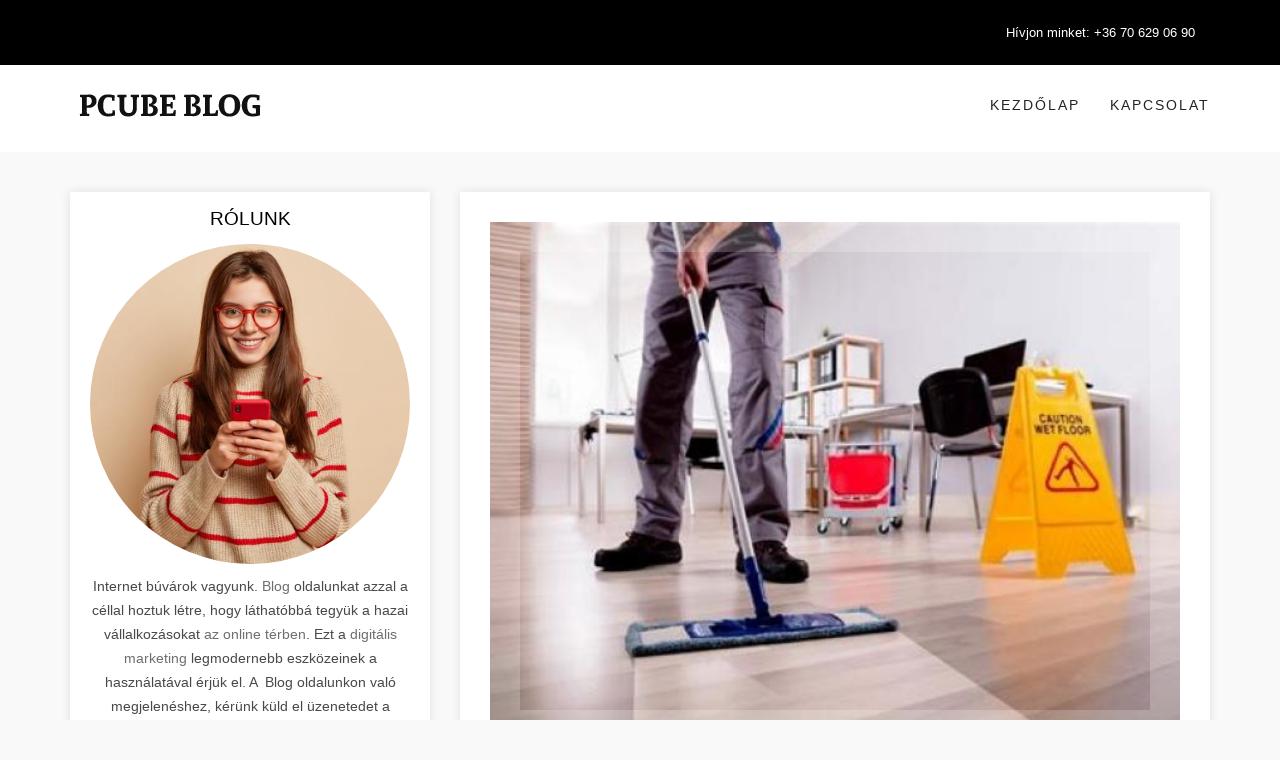

--- FILE ---
content_type: text/html; charset=UTF-8
request_url: https://blog.crsingatlanok.org/takarito-allas-budapest/veszprem/felsoors
body_size: 17275
content:
<!doctype html><html amp lang="hu"><head><!--====== Usefull Meta ======--><script async src="https://cdn.ampproject.org/v0.js"></script><script async custom-element="amp-bind" src="https://cdn.ampproject.org/v0/amp-bind-0.1.js"></script><meta charset="UTF-8"><meta name="viewport" content="width=device-width, initial-scale=1, shrink-to-fit=no"><title>Takarító állás budapest Felsőörs Veszprém megye</title><link rel="canonical" href="https://blog.crsingatlanok.org/takarito-allas-budapest/veszprem/felsoors"><meta name="keywords" content="Takarító állás budapest Felsőörs Veszprém megye"><meta name="author" content="RothCreative"><meta name="description" content="Takarító állás budapest Felsőörs Veszprém megye"><meta property="og:title" content="Takarító állás budapest Felsőörs Veszprém megye"><meta property="og:site_name" content="Takarító állás budapest Felsőörs Veszprém megye"><meta property="og:url" content="https://blog.crsingatlanok.org/takarito-allas-budapest/veszprem/felsoors"><meta property="og:description" content="Takarító állás budapest Felsőörs Veszprém megye"><meta property="og:image" content=""><meta name="DC.title" content="Takarító állás budapest Felsőörs Veszprém megye" /><meta name="DC.subject" content="Takarító állás budapest Felsőörs Veszprém megye" /><meta name="category" content="Regional: Hungary" /><meta name="DC.description" content="Takarító állás budapest Felsőörs Veszprém megye"><meta name="DC.rights" content="Web design by rothcreative.hu" /><meta name="DC.language" content="hu" /><meta name="DC.coverage" content="Hungary" /><link rel="stylesheet" href="https://use.fontawesome.com/releases/v5.8.1/css/all.css" type="text/css"/><script type='application/ld+json'>
        {
            "@context": "https://www.schema.org",
            "@type": "ProfessionalService",
            "name": "Takarító állás budapest Felsőörs Veszprém megye",
            "url": "https://smmk.hu/",
            "telephone": "(02) 9666 8794",
            "email": "info@smmk.hu",
            "logo": "https://smmk.hu/public/pages/img/header.jpg",
            "image": "",
            "description": "Takarító állás budapest Felsőörs Veszprém megye",
            "address": {
                "@type": "PostalAddress",
                "streetAddress": "Csáktornya park 6.",
                "addressLocality": "Budapest",
                "postalCode": "1142",
                "addressCountry": "Hungary"
            },
            
            "geo": {
                "@type": "GeoCoordinates",
                "latitude": "47.5364341",
                "longitude": "19.1064453"
            },
            "hasMap": "https://maps.app.goo.gl/gZmpjKTQBr779NVj8",
            "openingHours": "Mo, Tu, We, Th, Fr 07:00-17:00",
            "contactPoint": {
                "contactType": "sales",
                "telephone": "(02) 9666 8794"
            }
        }
    </script><script async custom-element="amp-carousel" src="https://cdn.ampproject.org/v0/amp-carousel-0.1.js"></script><style amp-boilerplate>body{-webkit-animation:-amp-start 8s steps(1,end) 0s 1 normal both;-moz-animation:-amp-start 8s steps(1,end) 0s 1 normal both;-ms-animation:-amp-start 8s steps(1,end) 0s 1 normal both;animation:-amp-start 8s steps(1,end) 0s 1 normal both}@-webkit-keyframes -amp-start{from{visibility:hidden}to{visibility:visible}}@-moz-keyframes -amp-start{from{visibility:hidden}to{visibility:visible}}@-ms-keyframes -amp-start{from{visibility:hidden}to{visibility:visible}}@-o-keyframes -amp-start{from{visibility:hidden}to{visibility:visible}}@keyframes -amp-start{from{visibility:hidden}to{visibility:visible}}</style><noscript><style amp-boilerplate>body{-webkit-animation:none;-moz-animation:none;-ms-animation:none;animation:none}</style></noscript><style amp-custom>
      /*!
 * Bootstrap v3.3.7 (http://getbootstrap.com)
 * Copyright 2011-2016 Twitter, Inc.
 * Licensed under MIT (https://github.com/twbs/bootstrap/blob/master/LICENSE)
 *//*! normalize.css v3.0.3 | MIT License | github.com/necolas/normalize.css */
@font-face {
    font-family: "FontAwesome";
    src: url("https://somedomain.org/fonts/fontawesome-webfont.ttf");
  }
  html{font-family:sans-serif;-webkit-text-size-adjust:100%;-ms-text-size-adjust:100%}body{margin:0}article,header{display:block}a{background-color:transparent}a:active,a:hover{outline:0}b{font-weight:700}hr{height:0;-webkit-box-sizing:content-box;-moz-box-sizing:content-box;box-sizing:content-box}/*! Source: https://github.com/h5bp/html5-boilerplate/blob/master/src/css/main.css */@media print{*,:after,:before{color:#000;text-shadow:none;background:0 0;-webkit-box-shadow:none;box-shadow:none}a,a:visited{text-decoration:underline}a[href]:after{content:" (" attr(href) ")"}p{orphans:3;widows:3}}@font-face{font-family:'Glyphicons Halflings';src:url(../fonts/glyphicons-halflings-regular.eot);src:url(../fonts/glyphicons-halflings-regulard41d.eot?#iefix) format('embedded-opentype'),url(../fonts/glyphicons-halflings-regular.woff2) format('woff2'),url(../fonts/glyphicons-halflings-regular.woff) format('woff'),url(../fonts/glyphicons-halflings-regular.ttf) format('truetype'),url(../fonts/glyphicons-halflings-regular.svg#glyphicons_halflingsregular) format('svg')}*{-webkit-box-sizing:border-box;-moz-box-sizing:border-box;box-sizing:border-box}:after,:before{-webkit-box-sizing:border-box;-moz-box-sizing:border-box;box-sizing:border-box}html{font-size:10px;-webkit-tap-highlight-color:rgba(0,0,0,0)}body{font-family:"Helvetica Neue",Helvetica,Arial,sans-serif;font-size:14px;line-height:1.42857143;color:#333;background-color:#fff}a{color:#337ab7;text-decoration:none}a:focus,a:hover{color:#23527c;text-decoration:underline}a:focus{outline:5px auto -webkit-focus-ring-color;outline-offset:-2px}hr{margin-top:20px;margin-bottom:20px;border:0;border-top:1px solid #eee}h6{font-family:inherit;font-weight:500;line-height:1.1;color:inherit}h6{margin-top:10px;margin-bottom:10px}h6{font-size:12px}p{margin:0 0 10px}.text-left{text-align:left}.text-right{text-align:right}.text-center{text-align:center}ul{margin-top:0;margin-bottom:10px}ul ul{margin-bottom:0}.container{padding-right:15px;padding-left:15px;margin-right:auto;margin-left:auto}@media (min-width:768px){.container{width:750px}}@media (min-width:992px){.container{width:970px}}@media (min-width:1200px){.container{width:1170px}}.row{margin-right:-15px;margin-left:-15px}.col-lg-4,.col-lg-6,.col-lg-8,.col-md-4,.col-md-8,.col-sm-12,.col-sm-3,.col-sm-6,.col-sm-9,.col-xs-12{position:relative;min-height:1px;padding-right:15px;padding-left:15px}.col-xs-12{float:left}.col-xs-12{width:100%}@media (min-width:768px){.col-sm-12,.col-sm-3,.col-sm-6,.col-sm-9{float:left}.col-sm-12{width:100%}.col-sm-9{width:75%}.col-sm-6{width:50%}.col-sm-3{width:25%}}@media (min-width:992px){.col-md-4,.col-md-8{float:left}.col-md-8{width:66.66666667%}.col-md-4{width:33.33333333%}}@media (min-width:1200px){.col-lg-4,.col-lg-6,.col-lg-8{float:left}.col-lg-8{width:66.66666667%}.col-lg-6{width:50%}.col-lg-4{width:33.33333333%}}.pagination{display:inline-block;padding-left:0;margin:20px 0;border-radius:4px}.pagination>li{display:inline}.pagination>li>a{position:relative;float:left;padding:6px 12px;margin-left:-1px;line-height:1.42857143;color:#337ab7;text-decoration:none;background-color:#fff;border:1px solid #ddd}.pagination>li:first-child>a{margin-left:0;border-top-left-radius:4px;border-bottom-left-radius:4px}.pagination>li:last-child>a{border-top-right-radius:4px;border-bottom-right-radius:4px}.pagination>li>a:focus,.pagination>li>a:hover{z-index:2;color:#23527c;background-color:#eee;border-color:#ddd}.container:after,.container:before,.row:after,.row:before{display:table;content:" "}.container:after,.row:after{clear:both}
/*# sourceMappingURL=bootstrap.min.css.map */ body{font-family:Rubik,sans-serif;-webkit-font-smoothing:antialiased;font-smoothing:antialiased;font-size:14px;color:#494949;background:#f9f9f9;font-weight:400;line-height:24px}body,html{-moz-osx-font-smoothing:grayscale}a,a:active,a:focus{color:#6f6f6f;text-decoration:none}a:active,a:hover{color:#bc3131;text-decoration:none}.btn.active.focus,.btn.active:focus,.btn.focus,.btn:active.focus,.btn:active:focus,.btn:focus,a:active,a:focus,button:active,button:focus{outline:0}img{max-width:100%;height:auto}video{background-size:cover;display:table-cell;vertical-align:middle;width:100%}input,select,textarea{border:1px solid #d1d1d1;font-size:14px;padding:8px 15px;width:100%;max-width:100%;resize:none}input[type=submit]{width:auto}input[type=button],input[type=email],input[type=password],input[type=search],input[type=submit],input[type=text],textarea{-webkit-appearance:none;outline:0}input:focus,input[type=button]:focus,textarea:focus{outline:0}select::-ms-expand{display:none}iframe{border:0}p{margin:0 0 25px}b,strong{font-weight:600}hr{margin-top:30px;margin-bottom:30px;display:inline-block;width:100%}.last-paragraph-no-margin p:last-of-type{margin-bottom:0}.alt-font strong{font-weight:700}dl,ol,ul{list-style-position:outside;margin-bottom:0;padding-left:0}*{transition-timing-function:ease-in-out;-ms-transition-timing-function:ease-in-out;-moz-transition-timing-function:ease-in-out;-webkit-transition-timing-function:ease-in-out;-o-transition-timing-function:ease-in-out;transition-duration:.2s;-ms-transition-duration:.2s;-moz-transition-duration:.2s;-webkit-transition-duration:.2s;-o-transition-duration:.2s}:hover{transition-timing-function:ease-in-out;-ms-transition-timing-function:ease-in-out;-moz-transition-timing-function:ease-in-out;-webkit-transition-timing-function:ease-in-out;-o-transition-timing-function:ease-in-out;transition-duration:.2s;-ms-transition-duration:.2s;-moz-transition-duration:.2s;-webkit-transition-duration:.2s;-o-transition-duration:.2s}::selection{color:#000;background:#dbdbdb}::-moz-selection{color:#000;background:#dbdbdb}::-webkit-input-placeholder{color:#6f6f6f;text-overflow:ellipsis}::-moz-placeholder{color:#6f6f6f;text-overflow:ellipsis;opacity:1}:-ms-input-placeholder{color:#6f6f6f;text-overflow:ellipsis;opacity:1}.category_name a:focus,.category_name a:hover{color:#bc3131}.breadcrumbmenu header{position:inherit;left:inherit;top:inherit}.border{position:relative;border:0 solid #ddd;display:block;margin-bottom:20px}.border:after{content:"";position:absolute;left:0;top:0;border:30px solid rgba(255,255,255,.2);width:100%;height:100%}.category_name{margin-bottom:0}.category_name a{color:#eb6161}.padded{padding-left:0;padding-right:0}.Lpadded{padding-left:0}.Rpadded{padding-right:0}.margin{margin:20px 0}.leave{padding:30px 30px 0}.main-font{font-family:Roboto,sans-serif}h1,h2,h3,h4,h5,h6{margin:20px 0 10px;padding:0;letter-spacing:0;font-weight:400;font-family:Roboto,sans-serif;color:#000}h1{font-size:35px;line-height:70px}h2{font-size:55px;line-height:60px}h3{font-size:48px;line-height:54px}h4{font-size:40px;line-height:46px}h5{font-size:32px;line-height:40px}h6{font-size:25px;line-height:30px}.text-extra-small{font-size:11px;line-height:14px}.text-small{font-size:12px;line-height:20px}.text-medium{font-size:16px;line-height:23px}.text-large{font-size:18px;line-height:26px}.text-extra-large{font-size:20px;line-height:26px}.title-large{font-size:100px;line-height:95px}.title-extra-large{font-size:130px;line-height:120px}form input,form textarea{margin-bottom:20px;border-radius:10px}form button{border:1px solid transparent}.button{background-color:#eb6161;border:1px solid transparent;padding:6px 30px;color:#fff;display:inline-block;text-shadow:none;transition:all .5s ease}.button:focus,.button:hover,.scrollup:focus,.scrollup:hover,.sidebar .close:focus,.sidebar .close:hover{color:#fff;background-color:#bc3131}.breadcrumb .breadbg{background-color:#fff;padding:30px 0;display:table;width:100%}.breadcrumb .breadbg h2{font:500 20px Rubik,sans-serif;color:#000;letter-spacing:1px;text-transform:uppercase;margin-top:0}.breadcrumb .breadbg ul li{display:inline-block;padding:0 6px}.breadcrumb .breadbg ul li a{font:12px Rubik,sans-serif;color:#7d7d7d;letter-spacing:1px;text-transform:uppercase}.breadcrumb .breadbg ul li a:hover{color:#222;transition:all .5s ease}.breadcrumb .breadbg ul li:last-child:hover a{color:#7d7d7d}.inslide .carousel-caption{bottom:20%}.inslide h4,.inslide ul li a{color:#fff;text-shadow:none}.inslide ul li{display:inline-block;color:#fff;text-shadow:none}.inslide .item{max-height:500px;position:relative;overflow:hidden}.inslide .item:after{content:"";position:absolute;left:0;top:0;width:100%;height:100%;background:rgba(0,0,0,.6)}.pagination{margin:0;display:table;width:100%;text-align:center; margin-top: 15px;}.pagination li{display:inline-block}.pagination li:first-child{float:left}.pagination li:last-child{float:right}.pagination li a{border:transparent;background-color:transparent;color:#000}.pagination li.active a,.pagination li:hover a{background-color:#eb6161;color:#fff}.scrollup{background:#eb6161;bottom:30px;display:none;width:40px;height:40px;line-height:35px;position:fixed;right:30px;z-index:9999;text-align:center;color:#fff;font-size:26px;border:1px solid #fff;transition:all .5s ease}.overlay{position:fixed;top:0;left:0;width:100%;height:100%;background:rgba(0,0,0,.6);z-index:99;opacity:0;visibility:hidden}.overlay.open{visibility:visible;left:0;opacity:1;transition:all .5s ease}blockquote{border-left-color:#eb6161}blockquote small{font-size:13px;font-style:italic;color:#eb6161;position:relative}blockquote small:after,blockquote small:before{content:"\f0b1";position:absolute;left:-15px;top:-8px;font-family:icofont}blockquote small:before{content:"\f0b2";left:inherit;right:-15px;top:inherit;bottom:-8px}.switch-color{left:-120px;position:fixed;top:170px;z-index:999;transition:all .5s ease}.switch-color .icon{background:#eb6161;border-color:#ddd;border-style:solid solid solid none;border-width:1px 1px 1px 0;cursor:pointer;float:right;width:40px;height:40px;line-height:40px;text-align:center}.switch-color .icon i{color:#fff;font-size:21px}.switch-color .box{background-image:url(images/switchbg.jpg);background-size:cover;border:1px solid #ddd;border-radius:0;cursor:pointer;float:right;font-size:12px;padding:6px;width:120px;position:relative}.switch-color .box:after{content:"";position:absolute;left:0;top:0;width:100%;height:100%;background-color:rgba(0,0,0,.7)}.switch-color .box ul{display:inline-block;position:relative;z-index:2}.switch-color .box h4{color:#212121;font-size:16px;font-weight:600;letter-spacing:1px;margin:0;padding:5px 0;text-align:center;text-transform:uppercase}.switch-color li{display:block}.switch-color li a{border:4px solid #ddd;display:inline-block;width:28px;height:28px;border-radius:50%;margin:4px 10px}#load{position:fixed;left:0;top:0;background-color:#f9f9f9;width:100%;height:100%}#loader{position:absolute;left:50%;top:50%;transform:translateX(-50%) translateY(-50%)}.header{position:absolute;left:0;top:0;width:100%;z-index:2}.headtop{background:#111;padding:10px 0}.headtop input[type=search]{background:0 0;border-radius:20px;padding:5px 35px 5px 20px;margin:5px 0 0;color:#fff}.headtop input[type=search]::-moz-placeholder{color:#fff}.headtop input[type=search]::-webkit-input-placeholder{color:#fff}.header .headmenu .menu{text-align:right;padding:18px 0}.headtop .search i{position:absolute;right:30px;top:14px;color:#fff}.headmenu{background:#fff;padding:10px 0}.head_two{background:#f6f6f6;padding:20px}.head_two header.header{position:inherit;top:inherit;left:inherit}.head_two .headtop{background-color:#fff;padding:20px 0;display:table;width:100%}.head_two .headtop .social{margin-top:10px}.menu{padding:30px 0;position:relative;text-align:left}.menu>ul>li{display:inline-block;padding:0 30px 0 0}.menu>ul>li>a{color:#242424;font:14px Rubik,sans-serif;letter-spacing:2px;text-transform:uppercase;transition:all .5s ease}.menu>ul>li>a:hover{color:#bc3131}.menu>ul>li:last-child{float:right;padding-right:0;color:#242424}.menu ul>li>ul{position:absolute;top:70px;-webkit-transform:rotateX(-90deg);-moz-transform:rotateX(-90deg);-ms-transform:rotateX(-90deg);-o-transform:rotateX(-90deg);transform:rotateX(-90deg);opacity:0;background-color:#fff;box-shadow:0 0 10px 0 rgba(0,0,0,.1);width:170px;transition:all .5s ease;z-index:9999}.menu ul>li>ul>li{display:block;width:100%;text-align:left;padding:10px 20px;border-bottom:1px solid #ddd}.menu ul>li>ul>li:last-child{border-bottom:none}.menu ul>li>ul:after{content:"";position:absolute;left:0;top:-25px;width:100%;height:25px;background-color:#fff}.menu ul>li>ul>li>a{font-size:12px}.menu ul>li>ul>li>ul{left:inherit;right:-170px;top:45px}.head_two header ul li ul:after,.menu ul>li>ul>li>ul:after{display:none}.headmenu.affix{top:0;left:0;width:100%;border-bottom:1px solid #ddd;z-index:999}.baricon,.headmenu ul li .marrow,.menu ul li .marrow,.menu ul li .sinmenu{display:none}.head_two .search{position:absolute;left:0;top:0;width:100%;height:100%;background:#f6f6f6;display:none}.head_two .search input[type=search]{background-color:transparent;border:none;padding-right:40px;height:100%;padding-left:10px;font:14px Rubik,sans-serif;text-transform:capitalize;color:#242424}.head_two .search input[type=search]::-moz-placeholder{opacity:1;color:#242424}.head_two .search input[type=search]::-webkit-placeholder{opacity:1;color:#242424}.head_two .search .icofont-close-line{position:absolute;right:0;top:30px;color:#242424;cursor:pointer;font-size:24px;transition:all .5s ease}.head_two .search .icofont-close-line:hover{color:#7d7d7d;transition:all .5s ease}.sub{display:inline-block;padding:15px 30px;border:1px solid #ccc;border-radius:30px;background-color:transparent;font:14px Rubik,sans-serif;text-transform:uppercase;letter-spacing:2px;margin-top:5px}.sub i{padding:0 10px 0 0}.homesecond .owl-nav .owl-prev{left:10px}.homesecond .owl-nav .owl-next{right:10px}.photohead{background:#000;padding:10px 0}.photohead .sclose,.photohead input[type=search]{display:none}.photohead .sclose{color:#fff;position:fixed;right:15px;top:15px;cursor:pointer;display:none}.photohead .search{display:inline-block}.photohead .search button{display:none}.photohead .search i{float:right;color:#fff;cursor:pointer;padding:0;transition:all .5s ease;font-size:12px}.photohead .search i:hover,.photohead .search.opensearch button:hover{color:#bc3131;transition:all .5s ease}.photohead .search.opensearch{position:fixed;left:0;top:0;width:100%;height:100%;z-index:999;background:#000}.photohead .search.opensearch .search-header{margin:250px auto;width:45%;position:relative}.photohead .search.opensearch input[type=search]{display:block;background:0 0;border-bottom:1px solid #fff;border-left:none;border-right:none;border-top:none;border-radius:0;font-size:30px;line-height:40px;padding:20px 38px 20px 2px;text-transform:capitalize;font-family:Roboto,sans-serif;font-weight:300;color:#fff}.photohead .search.opensearch input[type=search]::-moz-placeholder{opacity:1;color:#666}.photohead .search.opensearch input[type=search]::-webkit-placeholder{opacity:1;color:#666}.photohead .search.opensearch .psearch{display:none}.photohead .search.opensearch button{position:absolute;right:0;top:40px;background:0 0;border:none;color:#fff;display:block;transition:all .5s ease}.photohead .search.opensearch .sclose{display:block}.callto{display:inline-block}.callto li{display:inline-block;padding:15px 15px 15px 0}.callto li a{display:block;font:13px Rubik,sans-serif;color:#fff;transition:all 50ms ease;position:relative}.callto li a:hover{color:#bc3131;transition:all 50ms ease}.sidebar .close{width:20px;height:20px;line-height:20px;text-align:center;color:#fff;background-color:#eb6161;opacity:1;position:absolute;right:15px;top:22px;font-size:14px}.sidebar ul li{display:block;padding-left:10px;padding-top:20px}.sidebar ul li a{color:#242424;font:14px Rubik,sans-serif;letter-spacing:2px;text-transform:uppercase;transition:all .5s ease}.sidebar ul li a:hover{color:#7d7d7d}.sidebar .blogpost{margin-top:30px;margin-bottom:30px;display:inline-block;width:100%}.sidebar .blogpost li{display:block}.sidebar .blogpost li a{text-transform:capitalize;font-size:13px;letter-spacing:1px}.sidebar .tag_cloud{margin-bottom:30px}.sidebar{position:fixed;left:-300px;top:0;width:100%;z-index:999;height:100%;overflow-x:hidden;overflow-y:scroll;padding:0 20px 0 2em;width:300px;background-color:#fff;box-shadow:.067em 0 2.333em rgba(0,0,0,.18);visibility:hidden;opacity:0;transition:all .5s ease}.sidebar.open{visibility:visible;left:0;opacity:1;transition:all .5s ease}.slider .item{max-height:700px;min-height:100%}.slider .item:after{content:"";position:absolute;left:0;top:0;width:100%;height:100%;background:-webkit-linear-gradient(rgba(0,0,0,0) 0,rgba(0,0,0,0) 30%,rgba(0,0,0,.7) 100%);background:-o-linear-gradient(rgba(0,0,0,0) 0,rgba(0,0,0,0) 30%,rgba(0,0,0,.7) 100%);background:-ms-linear-gradient(rgba(0,0,0,0) 0,rgba(0,0,0,0) 30%,rgba(0,0,0,.7) 100%);background:-moz-linear-gradient(rgba(0,0,0,0) 0,rgba(0,0,0,0) 30%,rgba(0,0,0,.7) 100%)}.slider .owl-nav .owl-next,.slider .owl-nav .owl-prev{position:absolute;left:0;bottom:40%;width:40px;height:40px;line-height:32px;text-align:center;border-radius:0;background-color:rgba(255,255,255,.4);margin-right:0;margin-left:0;display:block}.slider .owl-nav .owl-next:hover,.slider .owl-nav .owl-prev:hover{background-color:rgba(255,255,255,.4)}.slider .owl-nav .owl-next{left:inherit;right:0}.slider .owl-dots{position:absolute;bottom:20px;width:100%}.slider .owl-dots .owl-dot.active span,.slider .owl-dots .owl-dot:hover span{background-color:#eb6161}.head_two .mainslide .owl-prev{left:15px}.head_two .mainslide .owl-next{right:15px}.home_tslide .owl-nav.disabled{display:block}.slider .carousel-caption span a{border-top:1px solid #fff;border-bottom:1px solid #fff;color:#fff;padding:5px;text-shadow:none}.slider .carousel-caption h5{font-size:28px}.slider .carousel-caption h5,.slider .carousel-caption p{color:#fff;text-shadow:none}.slider .owl-item.active .carousel-caption{animation:fadeInUp 1s linear}@keyframes fadeInUp{from{opacity:0;transform:translate3d(0,100%,0)}to{opacity:1;transform:none}}@-webkit-keyframes fadeInUp{from{opacity:0;transform:translate3d(0,100%,0)}to{opacity:1;transform:none}}@-moz-keyframes fadeInUp{from{opacity:0;transform:translate3d(0,100%,0)}to{opacity:1;transform:none}}.slider .slidebox{height:210px;overflow:hidden;margin-bottom:15px;position:relative;transition:all 2s ease}.slider .slidebox:hover img{transform:scale(1.1);-webkit-transform:scale(1.1);-moz-transform:scale(1.1);-ms-transform:scale(1.1);-o-transform:scale(1.1);transition:all 2s ease}.slider .slidebox.lastbox{margin-bottom:0}.slider .slidebox .sdata{position:absolute;left:0;bottom:0;padding:20px;width:100%}.slider .slidebox .sdata h6,.slider .slidebox .sdata h6 a,.slider .slidebox .sdata p,.slider .slidebox .sdata span{color:#fff;margin:0;position:relative;z-index:1}.slider .slidebox:after{content:"";position:absolute;left:0;top:0;width:100%;height:100%;background:linear-gradient(rgba(0,0,0,0) 0,rgba(0,0,0,0) 30%,rgba(0,0,0,.7) 100%);background:-webkit-linear-gradient(rgba(0,0,0,0) 0,rgba(0,0,0,0) 30%,rgba(0,0,0,.7) 100%);background:-moz-linear-gradient(rgba(0,0,0,0) 0,rgba(0,0,0,0) 30%,rgba(0,0,0,.7) 100%);background:-ms-linear-gradient(rgba(0,0,0,0) 0,rgba(0,0,0,0) 30%,rgba(0,0,0,.7) 100%);background:-o-linear-gradient(rgba(0,0,0,0) 0,rgba(0,0,0,0) 30%,rgba(0,0,0,.7) 100%)}.blog{margin:40px 0}.weekday{margin-bottom:30px}.weekday .social{width:6.467em;float:left;margin-top:12px}.weekday .social li{display:block;padding-left:15px}.weekday .social li:first-child{width:60px;height:60px;padding:12px;text-align:center;background-color:#eb6161;margin-bottom:40px;transform:rotate(45deg);-webkit-transform:rotate(45deg);-moz-transform:rotate(45deg);-ms-transform:rotate(45deg);-o-transform:rotate(45deg)}.weekday .social li:first-child a{line-height:16px;color:#fff;transform:rotate(-45deg);-webkit-transform:rotate(-45deg);-moz-transform:rotate(-45deg);-ms-transform:rotate(-45deg);-o-transform:rotate(-45deg)}.weekday .social li:first-child:after,.weekday .social li:first-child:before{content:"";position:absolute;right:-12px;bottom:-29px;width:1px;height:35px;background-color:#eb6161;transform:rotate(-45deg);-webkit-transform:rotate(-45deg);-moz-transform:rotate(-45deg);-ms-transform:rotate(-45deg);-o-transform:rotate(-45deg)}.weekday .social li:first-child:before{bottom:inherit;top:-52px;right:37px;height:61px;transform:rotate(-135deg);-webkit-transform:rotate(-135deg);-moz-transform:rotate(-135deg);-ms-transform:rotate(-135deg);-o-transform:rotate(-135deg)}.weekday .excerpt_data{width:calc(100% - 6.5em);width:-webkit-calc(100% - 6.5em);width:-moz-calc(100% - 6.5em);overflow:auto;vertical-align:top;border-top:1px solid #eb6161;text-align:center}.border img,.weekday .excerpt_data img{width:100%}.blog h6{margin:5px 0}.blog h6 a{color:#010101}.blog .players{width:100%;height:300px}.blog .meta-share{position:relative;margin-bottom:20px}.blog .meta-share:after,.blog .meta-share:before{content:"";position:absolute;left:0;top:50%;height:1px;width:50px;background-color:#ddd}.blog .meta-share:before{left:inherit;right:0}.blog_two .excerpt_data{width:100%;text-align:left;border-top:none}.blog_two .excerpt_data .social{width:auto;float:inherit;display:inline-block;margin:5px 0 10px}.blog_two .excerpt_data .social li{display:inline-block}.blog_two .excerpt_data .social li:first-child{display:none}.blog_two .category_name{display:inline-block;padding-right:20px}.blog_two .category_name i{width:30px;height:30px;line-height:30px;text-align:center;border-radius:50%;border:1px solid #eb6161;color:#eb6161;margin-right:5px}.blog_two .excerpt_data article{position:relative;z-index:1;margin:-70px 30px 0;padding:20px;background-color:#fff}.blog_two .white_box{background-color:#fff;padding:30px;box-shadow:0 0 10px 0 rgba(0,0,0,.1)}.blog_two .white_box article{padding:0;margin:0}.blog_two .white_box .weekday{margin-bottom:0}.blog .bleft .border:after,.blog_two .top_box .border:after{border:none}.blog_two .top_box .social{display:block;margin-top:-65px;position:relative;z-index:1}.blog_two .top_box article{margin:0;padding:20px 20px 0;background-color:transparent;text-align:center;position:inherit}.blog_two .top_box .top{position:absolute;left:0;top:0;width:100%;background-color:rgba(255,255,255,.8);padding:0 0 10px}.blog_two .top_box .weekday{position:relative;margin-bottom:0}.blog .bleft .social{margin-top:-40px;margin-bottom:0}.rightblog .aboutimg{border-radius:50%;margin-bottom:10px} .aboutimg img{object-position:center;object-fit:cover} .postimage img{object-position:center;object-fit:cover}.rightblog article{margin-bottom:20px;padding:0 20px 22px;background-color:#fff;box-shadow:0 0 10px 0 rgba(0,0,0,.1)}.rightblog article h6{margin-top:12px;font-weight:400;display:inline-block;position:relative;text-transform:uppercase;margin-bottom:10px;font-size:19px}.rightblog article h6:after,.rightblog article h6:before{position:absolute;left:-90px;top:50%;border-top:1px dashed #ddd;height:1px;width:70px}.rightblog article h6:before{left:inherit;right:-90px}.rightblog .cate li{display:block;text-align:left;padding:5px 0 10px}.rightblog .tag{text-align:left}.rightblog .tag li{display:inline-block;margin-bottom:10px;margin-right:5px}.rightblog .tag li a{border:1px solid #eb6161;padding:5px 20px;border-radius:20px;overflow:inherit}.rightblog .cate li:last-child{padding-bottom:0}.rightblog .cate li a{font-size:12px;text-transform:uppercase}.rightblog input[type=email]{border-radius:5px;margin-bottom:20px}.blogpost .head{margin-bottom:10px}.blogpost a{line-height:18px;display:block}.blogpost span{font-size:11px;padding-right:5px}.blogpost span a{display:inline-block;padding-right:15px;color:#eb6161;position:relative;text-transform:uppercase}.blogpost span a:after{content:"/";position:absolute;right:0;top:0;color:#494949}.tag_cloud{position:relative;overflow:hidden;display:block}.tag_cloud .tagimg img{width:100%}.tag_cloud .tagimg:after,.tag_cloud .tagimg:before{content:"";position:absolute;left:0;top:0;width:100%;height:100%;background-color:rgba(0,0,0,.6)}.tag_cloud .tagimg:before{transform:scale3d(1.9,1.4,1) rotate3d(0,0,1,155deg) translate3d(0,100%,0);-webkit-transform:scale3d(1.9,1.4,1) rotate3d(0,0,1,155deg) translate3d(0,100%,0);-moz-transform:scale3d(1.9,1.4,1) rotate3d(0,0,1,155deg) translate3d(0,100%,0);-ms-transform:scale3d(1.9,1.4,1) rotate3d(0,0,1,155deg) translate3d(0,100%,0);-o-transform:scale3d(1.9,1.4,1) rotate3d(0,0,1,155deg) translate3d(0,100%,0);background-color:rgba(255,255,255,.2);transition:all .8s ease}.tag_cloud:hover .tagimg:before{transform:scale3d(1.9,1.4,1) rotate3d(0,0,1,155deg) translate3d(0,-130%,0);-webkit-transform:scale3d(1.9,1.4,1) rotate3d(0,0,1,155deg) translate3d(0,-130%,0);-moz-transform:scale3d(1.9,1.4,1) rotate3d(0,0,1,155deg) translate3d(0,-130%,0);-ms-transform:scale3d(1.9,1.4,1) rotate3d(0,0,1,155deg) translate3d(0,-130%,0);-o-transform:scale3d(1.9,1.4,1) rotate3d(0,0,1,155deg) translate3d(0,-130%,0);transition:all .8s ease}.tag_cloud h5{color:#fff}.tag_cloud .carousel-caption{left:50%;right:inherit;bottom:100px;z-index:1;transform:translateX(-50%);-webkit-transform:translateX(-50%);-moz-transform:translateX(-50%);-ms-transform:translateX(-50%);-o-transform:translateX(-50%);width:90%}.articles .weekday .excerpt_data{width:100%;padding:15px;background-color:#fff;box-shadow:0 0 10px 0 rgba(0,0,0,.1);border-top:transparent}.articles .weekday .excerpt_data p{line-height:18px;font-size:13px;margin-bottom:10px}.articles h6,.insta h6{font-size:18px;font-weight:600}.articles h6 i,.insta h6 i{padding-right:10px}.articles .weekday h6{font-size:14px;margin:5px 0}.articles .button{padding:4px 20px}.insta img{filter:grayscale(80%);-webkit-filter:grayscale(80%);transform:scale(1);-webkit-transform:scale(1);-moz-transform:scale(1);-ms-transform:scale(1);-o-transform:scale(1);transition:all 2s ease}.insta .item{position:relative;cursor:pointer}.insta .owl-item{overflow:hidden}.insta .item:after{content:"";position:absolute;left:0;top:0;width:100%;height:100%;background-color:rgba(255,255,255,.1);opacity:0;transition:all .5s ease}.insta .item:hover:after{opacity:1;transition:all .5s ease}.insta .item:hover img{filter:grayscale(0);-webkit-filter:grayscale(0);transform:scale(1.2);-webkit-transform:scale(1.2);-moz-transform:scale(1.2);-ms-transform:scale(1.2);-o-transform:scale(1.2);transition:all 2s ease}.footer{background-color:#111;padding:20px 0}.social{margin-top:3px}.fmenu li,.social li{display:inline-block;padding:5px}.social li a{display:block}.social li a i{display:inline-block;width:30px;height:30px;line-height:30px;border-radius:50%;background-color:#333;text-align:center;color:#fff}.social li a:hover .fa-facebook{background-color:#3b5997}.social li a:hover .fa-twitter{background-color:#00aced}.social li a:hover .fa-pinterest-p{background:#cb2027}.social li a:hover .fa-instagram{background:rgba(0,0,0,0) url(images/insta-bg.gif) no-repeat scroll 0 0}.social li a:hover .fa-google-plus{background-color:#cd3627}.social li a:hover .fa-youtube-play{background-color:red}.social li a:hover .fa-linkedin{background-color:#069}.social li a:hover .fa-tumblr{background-color:#304e6c}.fmenu{margin-top:15px}.fmenu li a{font:400 14px Rubik,sans-serif;text-transform:uppercase}.copyright{background-color:#000;padding:15px 0;letter-spacing:1px}.copyright p{font:400 12px Rubik,sans-serif;margin-bottom:0;color:#6f6f6f}.photofoot p{font:14px/20px Rubik,sans-serif;text-align:justify;padding-left:5px;color:#6f6f6f}.photofoot h3,.photofoot h4{font-size:24px;font-weight:500;line-height:24px;color:#fff;margin:15px 0 15px;text-transform:capitalize}.photofoot address{font:14px/24px Rubik,sans-serif;margin-top:23px;color:#6f6f6f}.callaction{padding:15px 0;background:#bc3131}.callaction p{margin:0;font:400 18px Rubik,sans-serif;color:#fff;padding:15px 0}.callaction a{display:inline-block;border-radius:20px;background:0 0;padding:10px 15px;font:400 14px Rubik,sans-serif;color:#fff;border:1px solid #fff;margin-left:20px;text-transform:uppercase;transition:all .5s ease}.callaction a i{padding-left:5px}.callaction a:hover{background:#fff;color:#bc3131}.clientsay{background-image:url(images/cbg.jpg);background-repeat:no-repeat;background-attachment:fixed;background-size:cover;position:relative}.clientsay:after{content:"";position:absolute;left:0;top:0;width:100%;height:100%;background-color:rgba(0,0,0,.7)}.clientsay .cbox{border:1px solid #fff;margin:40px 0;padding:20px 20px 0;color:#fff;position:relative;z-index:1}.clientsay .cbox i{display:block;font-size:30px;padding-bottom:10px}.clientsay .cbox span{font-size:24px}.blog .bloddetail hr{margin:10px 0}.bloddetail .related_post .artslide h6{font-size:14px;line-height:20px}.blog h6.margin i{color:#eb6161}.contact{margin:40px 0 0}.contact .location{margin:20px 0 30px;display:table;width:100%}.contact .location i{color:#eb6161;font-size:24px}.contact .location h6{margin:10px 0 0}.maps{width:100%;height:400px}.commentview .excerpt_data article{position:inherit;z-index:1;margin:0;padding:0;background-color:transparent}.commentview .weekday{margin-bottom:0;border-bottom:1px solid #ddd;padding-bottom:15px}.commentbox{margin-bottom:60px}.commentbox img{float:left;border-radius:50%;margin-right:15px}.commentbox .comment-list li{display:block;position:relative;margin-bottom:50px;border-bottom:1px dashed #ddd}.commentbox .comment-list h6{font-size:14px;line-height:20px}.commentbox .comment-list li:last-child{border-bottom:none}.commentbox .data span{position:absolute;right:0;top:0}.commentbox .data span a{font-style:inherit;color:#eb6161;font-size:12px}.commentview .leave{padding:0}.mevent{margin-top:30px}.mevent .mbox{background-color:#fff;box-shadow:0 0 10px 0 rgba(0,0,0,.1);padding:40px 50px 40px}.mevent .linebar{border-top:2px solid #eb6161;width:10%;padding:20px 0 0}.mevent .ipost{position:relative}.mevent .ipost:after{content:"";position:absolute;left:0;right:0;top:15px;bottom:15px;width:0;border-top:1px solid #fff;border-bottom:1px solid #fff;transition:all .5s ease;-webkit-transition:all .5s ease;-moz-transition:all .5s ease;-ms-transition:all .5s ease;-o-transition:all .5s ease}.mevent .ipost:before{content:"";position:absolute;left:15px;right:15px;top:0;bottom:0;height:0;border-left:1px solid #fff;border-right:1px solid #fff;transition:all .5s ease;-webkit-transition:all .5s ease;-moz-transition:all .5s ease;-ms-transition:all .5s ease;-o-transition:all .5s ease}.mevent .ipost:hover:after{width:100%;transition:all .5s ease}.mevent .ipost:hover:before{height:100%;transition:all .5s ease}.mevent .ipost:hover{box-shadow:0 0 10px 0 rgba(0,0,0,.1)}.mevent .ipost a{position:absolute;left:50%;top:50%;transform:translate(-50%);-webkit-transform:translate(-50%);-moz-transform:translate(-50%);-ms-transform:translate(-50%);-o-transform:translate(-50%);padding:5px 15px;z-index:1}#newsletter .close{position:absolute;right:0;z-index:99;width:25px;height:25px;background:#eb6161;color:#fff;opacity:1;text-shadow:none;top:-25px;transition:all .5s ease}#newsletter .close:hover{background-color:#bc3131;transition:all .5s ease}#newsletter .modal-content{border-radius:0;text-align:center;background-image:url(images/newsbg.jpg);background-repeat:no-repeat;background-size:cover;position:relative}#newsletter .modal-content:after{content:"";position:absolute;left:0;top:0;width:100%;height:100%;background-color:rgba(255,255,255,.5)}#newsletter .modal-header{border-bottom:none;position:relative;z-index:1}#newsletter .modal-header p{margin-bottom:0;color:#111;font-size:16px}#newsletter .modal-body{padding:20px 60px;position:relative;z-index:1}#newsletter .modal-body input[type=email]{margin-bottom:20px;border-radius:5px;border:1px solid #ddd}#newsletter .modal-body .button{border:1px solid #eb6161}#newsletter .modal-body .button:hover{border:1px solid #bc3131}@media screen and (min-width:768px) and (max-width:2400px){header ul li:hover>ul{-webkit-transform:rotateX(0);-moz-transform:rotateX(0);-ms-transform:rotateX(0);-o-transform:rotateX(0);transform:rotateX(0);opacity:1;transition:all .5s ease}}@media screen and (min-width:992px) and (max-width:1199px){.headmenu ul li,.rightblog .blogpost .col-sm-12.col-lg-8{padding:17px}.blog .meta-share::after,.blog .meta-share::before{display:none}.slider .carousel-caption h5{font-size:18px;line-height:20px}.mevent .mbox{padding:26px}.slider .slidebox{height:auto}.slider .slidebox img{width:100%}.header .headmenu .menu{padding:0}.rightblog article h6::after,.rightblog article h6::before{width:40px;left:-50px}.rightblog article h6::before{right:-50px;left:inherit}hr{margin:20px 0}}@media screen and (min-width:768px) and (max-width:991px){.Lpadded{padding-left:15px}.Rpadded{padding-right:15px}hr{margin-top:0}.menu ul>li>ul,header ul>li>ul{top:57px}.blog .meta-share::after,.blog .meta-share::before{display:none}.button,.pagination{margin-bottom:20px}.rightblog .blogpost .col-sm-12.col-lg-8{padding:20px}.headmenu ul li{padding:11px 8px}.headmenu ul li a{font-size:14px}.head_two .header .social{text-align:center}.sub{display:table;margin:5px auto 0}.menu ul li{padding-right:12px}.slider .slidebox{height:auto}.header .headmenu .menu{padding:0}}@media screen and (min-width:0) and (max-width:767px){.mcenter{text-align:center}.mleft{text-align:left}.Lpadded{padding-left:15px}.Rpadded{padding-right:15px}h6{font-size:14px;line-height:20px}.blog_two .commentview .excerpt_data article,.blog_two .top_box .social,hr{margin-top:0}.social{text-align:center}.menu{padding:20px 0}.menu a span{padding-right:50px}.commentbox img{float:inherit}.baricon,.menu ul li .marrow,.menu ul li .sinmenu,header ul li,header ul li .marrow{display:block}.headmenu ul li,.menu ul li{text-align:left;padding:8px 0;border-bottom:1px solid #ddd;display:block}.baricon button{position:absolute;right:15px;top:-44px;cursor:pointer;width:33px;height:33px;line-height:33px;text-align:center;color:#fff;background-color:#eb6161}header .menu .baricon button{top:15px;right:0;border:0px}.headmenu ul li .marrow,.menu ul li .marrow{display:inline-block;float:right;width:33px;height:33px;line-height:33px;text-align:center;color:#fff;cursor:pointer;background-color:#eb6161}.sinmenu{color:#eb6161;float:right;font-size:16px;cursor:pointer}.menu li .insubmenu,.menu li .submenu,.menu ul{position:inherit;top:inherit;transform:inherit;opacity:1;width:100%;margin-top:15px;transition:all .5s ease}.menu li .insubmenu{box-shadow:none;margin-top:0}.menu li .insubmenu li{border-bottom:none;padding:5px 10px}.headmenu li .submenu li,.menu li .submenu li{padding:10px 20px}.header,header .affix{position:inherit;left:inherit;top:inherit}.head_two .search{position:relative;top:inherit;height:auto}.head_two .search .icofont-close-line{top:3px}.social li a i{width:22px;height:22px;line-height:22px;font-size:11px}.menu>ul>li:last-child{float:inherit}.head_two .search .icofont-close-line{font-size:18px;top:10px}.blog .meta-share::after,.blog .meta-share::before,.slider .owl-dots{display:none}.button,.pagination,.rightblog .tag li{margin-bottom:20px}.mevent .mbox .button,.rightblog .tag li a.button{margin-bottom:0}.rightblog article h6::after,.rightblog article h6::before{width:60px}.rightblog article h6::after{left:-70px}.rightblog article h6::before{right:-70px}.mevent .mbox,.rightblog .blogpost .col-sm-12.col-lg-8{padding:20px}.weekday .social{text-align:inherit}.weekday .social li{padding-left:20px}.inslide h4,.slider .carousel-caption h5{font-size:22px;line-height:20px}.slider .carousel-caption{bottom:0}.head_two{padding:0}.callaction a{margin-top:20px}.blog_two .category_name,.blog_two .excerpt_data .social li,.blog_two .excerpt_data article,.head_two .header .social li{padding:3px}.sub,header .logo{display:table;margin:5px auto 0}.blog_two .excerpt_data article{margin:-20px 0 0;text-align:center}.slider .slidebox{height:auto}.photohead .search.opensearch .search-header{width:90%}}@media (max-width:476px){.callto li a{font-size:11px}.collapsed {display: block;}.collapse{display: none} }


    </style></head><script async custom-element="amp-carousel" src="https://cdn.ampproject.org/v0/amp-carousel-0.1.js"></script><body class="breadcrumbmenu" ><header class="header"><div class="photohead"><div class="container"><div class="row"><div class="col-xs-12 col-sm-12 col-lg-12 text-right mcenter"><ul class="callto"><li><a href="tel:+36 70 629 06 90" title="Hívjon minket!">Hívjon minket: +36 70 629 06 90</a></li></ul></div></div></div></div><div class="headmenu" data-spy="affix" data-offset-top="60" data-offset-bottom="200"><div class="container"><div class="row"><div class="col-xs-12 col-sm-3 col-lg-4"><a href="/" class="logo" title="Keresőoptimalizálás, online marketing"><amp-img src="/public/pages/images/logo.png" width="200" height="60"></amp-img></a></div><div class="col-xs-12 col-sm-9 col-lg-8 text-right"><div class="menu"><a class="baricon"><span>Menü</span><button on="tap:AMP.setState({visible: !visible})" class="fa fa-bars"></button></a><ul class="collapse" [class]="visible ? 'collapsed' : 'collapse'"><li><a title="Kezdőlap" href="/">Kezdőlap</a></li><li><a title="Kapcsolat" href="/kapcsolat">Kapcsolat</a></li></ul></div></div></div></div></div></header><!--============ Blog ============--><div class="blog blog_two"><div class="container"><div class="row"><!--============ Blog-Left ============--><div class="col-sm-12 col-md-4 col-lg-4 text-center"><div class="rightblog"><article><div class="head"><h6>Rólunk</h6></div><amp-img class="aboutimg" src="/public/uploads/contents/resized/front/[base64].jpg" layout="responsive" width="320" height="320" title="Takarító állás budapest Felsőörs Veszprém megye" alt="Takarító állás budapest Felsőörs Veszprém megye"></amp-img><p>Internet búvárok vagyunk. <a href="https://rothcreative.hu/blog/">Blog</a>&nbsp;oldalunkat azzal a céllal hoztuk létre, hogy láthatóbbá tegyük a hazai vállalkozásokat <a href="https://onlinemarketing101.biz/">az online térben</a>. Ezt a <a href="https://dna.hu/">digitális marketing</a> legmodernebb eszközeinek a használatával érjük el. A&nbsp; Blog&nbsp;oldalunkon való megjelenéshez, kérünk küld el üzenetedet a Kapcsolat menüpontban.</p><a href="/kapcsolat" class="button">Kapcsolat</a></article><article><div class="head"><h6>Megyék</h6></div><div class="cate"><a href="/blog/bacs-kiskun/oldal/1" title="Bács-Kiskun">Bács-Kiskun </a><a href="/blog/baranya/oldal/1" title="Baranya">Baranya </a><a href="/blog/bekes/oldal/1" title="Békés">Békés </a><a href="/blog/borsod-abauj-zemplen/oldal/1" title="Borsod-Abaúj-Zemplén">Borsod-Abaúj-Zemplén </a><a href="/blog/budapest/oldal/1" title="Budapest">Budapest </a><a href="/blog/csongrad/oldal/1" title="Csongrád">Csongrád </a><a href="/blog/fejer/oldal/1" title="Fejér">Fejér </a><a href="/blog/gyor-moson-sopron/oldal/1" title="Győr-Moson-Sopron">Győr-Moson-Sopron </a><a href="/blog/hajdu-bihar/oldal/1" title="Hajdú-Bihar">Hajdú-Bihar </a><a href="/blog/heves/oldal/1" title="Heves">Heves </a><a href="/blog/jasz-nagykun-szolnok/oldal/1" title="Jász-Nagykun-Szolnok">Jász-Nagykun-Szolnok </a><a href="/blog/komarom-esztergom/oldal/1" title="Komárom-Esztergom">Komárom-Esztergom </a><a href="/blog/nograd/oldal/1" title="Nógrád">Nógrád </a><a href="/blog/pest/oldal/1" title="Pest">Pest </a><a href="/blog/somogy/oldal/1" title="Somogy">Somogy </a><a href="/blog/szabolcs-szatmar-bereg/oldal/1" title="Szabolcs-Szatmár-Bereg">Szabolcs-Szatmár-Bereg </a><a href="/blog/tolna/oldal/1" title="Tolna">Tolna </a><a href="/blog/vas/oldal/1" title="Vas">Vas </a><a href="/blog/veszprem/oldal/1" title="Veszprém">Veszprém </a><a href="/blog/zala/oldal/1" title="Zala">Zala </a></div></article><article class="blogpost"><div class="head"><h6>Cimkék</h6></div><ul class="tag"><li><a href="/blog/tags/search/Werbung für Produkte" title="Werbung für Produkte">Werbung für Produkte</a></li><li><a href="/blog/tags/search/marketing online" title="marketing online">marketing online</a></li><li><a href="/blog/tags/search/internet market" title="internet market">internet market</a></li><li><a href="/blog/tags/search/marketing" title="marketing">marketing</a></li><li><a href="/blog/tags/search/internet marketing" title="internet marketing">internet marketing</a></li></ul></article><article><div class="cate head"><h6>Kiemelt Partnereink: Zahnklinik, Mellplasztika</h6>
Zahnklinik Ungarn<br /><a href="https://zirkonkrone240eur.at/">Zahnklinik Ungarn</a><br /><a href="https://zahnkliniksopron.net/">Zahnklinik Sopron</a><ul><li>- <a href="https://giaform.hu/cnc-forgacsolas/">cnc forgácsolás</a></li><li>- plasztikai sebészet</li><li>- <a href="https://onlinemarketing101.synthasite.com/Our-Advice-Will-Help-End-Your-Online-Shopping.php">Plasztikai sebész</a></li><li>- mellplasztika</li><li>- <a href="https://book.attilaglazer.com/">Versek</a></li><li>- <a href="https://ameamed.com/menedzserszures/">Ameamed menedzserszűrés</a></li><li>- <a href="https://www.sittszallitas.net/">Amarov Kft. konténer rendelés</a></li><li>- <a href="https://www.onlinebor.hu/">Bor bolt és webshop</a></li><li>- <a href="https://chiptuning.hu">Chiptuning</a></li><li>- <a href="https://bit.ly/3n368pV">Chip tuning video</a></li><li>- <a href="https://hu.wikipedia.org/wiki/Kezd%C5%91lap">Wikipedia</a></li><li>- <a href="/partnereink">További partnereink</a></li></ul><h6>Számítástechnikai partnereink</h6><h6>Külföldi partnerek</h6><ul><li>- <a href="https://www.selfesteem2go.com/partner.html">Selfesteem2go.com</a></li><li>- <a href="https://www.i-love-motivational-quotes.org/partners.php">Motivational quotes</a></li><li>- <a href="https://hu-hu.facebook.com/ChiptuningMmcAutochip/">MMC chiptuning</a></li><li>- <a href="https://onlinemarketing101.synthasite.com/">Zahnarzt, Welpen, Menedzser</a></li></ul><h6>TANÁCSADÁS a következő településeken:</h6><br />
Budapest, Győr, Miskolc, Pécs, Szeged, Debrecen Mosonmagyaróvár, Sopron, Fertőd, Kapuvár, Csorna, Győr, Pápa, Celldömölk, Sárvár, Kőszeg, Szombathely, Ják, Körmend, Szentgotthárd, Csepreg, Zalalövő, Vasvár, Jánosháza, Devecser, Ajka, Sümeg, Pécsvárad, Komló, Sásd, Dombóvár, Bonyhád, Bátaszék, Baja, Bácsalmás, Szekszárd, Tolna, Fadd, Paks, Kalocsa, Hőgyész, Tamási<br /><br />
Balatonboglár, Kaposvár, Csurgó, Nagyatád, Kadarkút, Barcs, Szigetvár, Sellye, Harkány, Siklós, Villány, Bóly, Mohács, Pécs, Szentlőrinc Andocs, Tab, Lengyeltóti, Simontornya, Enying, Dunaföldvár, Solt, Szabadszállás, Sárbogárd, Dunaújváros, Kunszentmiklós, Ráckeve, Gárdony, Székesfehérvár, Balatonföldvár, Siófok, Balatonalmádi, Polgárdi, Balatonfűzfő, Balatonfüred, Veszprém, Sátoraljaújhely<br /><br />
Szentes, Mindszent, Kondoros, Orosháza, Hódmezővásárhely, Szeged, Battonya, Mezőkovácsháza, Békéscsaba, Nagymaros, Nyergesújfalu, Kismaros, Göd,Szob, Rétság, Balassagyarmat, Romhány, Hollókő, Szécsény, Aszód, Hatvan, Monor, Lajosmizse, Soltvadkert, Kiskőrös, Kecel, Dusnok, Kiskunhalas, Jánoshalma, Bácsalmás, Kelebia, Röszke, Mórahalom, Kiskunmajsa, Kistelek, Kiskunfélegyháza, Bugac, Kecskemét, Tiszakécske<br /><br />
Budapest egész területe:<br /><br />
Budapest <a href="https://keresomarketingugynoksegbudapest.blog.hu/">prémium linképítés</a>, <a href="https://blog.onlinemarketing101.biz/blog/budapest/ii-2-kerulet/oldal/1">2. kerület</a>, <a href="https://blog.onlinemarketing101.biz/blog/budapest/iii-3-kerulet/oldal/1">3. kerület</a>, <a href="https://blog.onlinemarketing101.biz/blog/budapest/iv-4-kerulet/oldal/1">4. kerület</a>, <a href="https://blog.onlinemarketing101.biz/blog/budapest/v-5-kerulet/oldal/1">5. kerület</a>, <a href="https://blog.onlinemarketing101.biz/blog/budapest/vi-6-kerulet/oldal/1">6. kerület</a><br />
Budapest <a href="https://blog.onlinemarketing101.biz/blog/budapest/vii-7-kerulet/oldal/1">7. kerület</a>, <a href="https://blog.onlinemarketing101.biz/blog/budapest/viii-8-kerulet/oldal/1">8. kerület</a>, <a href="https://blog.onlinemarketing101.biz/blog/budapest/ix-9-kerulet/oldal/1">9. kerület</a>, <a href="https://blog.onlinemarketing101.biz/blog/budapest/x-10-kerulet/oldal/1">10. kerület</a>, <a href="https://blog.onlinemarketing101.biz/blog/budapest/xi-11-kerulet/oldal/1">11. kerület</a>, <a href="https://blog.onlinemarketing101.biz/blog/budapest/xii-12-kerulet/oldal/1">12. kerület</a><br />
Budapest <a href="https://blog.onlinemarketing101.biz/blog/budapest/xiii-13-kerulet/oldal/1">13. kerület</a>, <a href="https://blog.onlinemarketing101.biz/blog/budapest/xiv-14-kerulet/oldal/1">14. kerület</a>, <a href="https://blog.onlinemarketing101.biz/blog/budapest/xv-15-kerulet/oldal/1">15. kerület</a>, <a href="https://blog.onlinemarketing101.biz/blog/budapest/xvi-16-kerulet/oldal/1">16. kerület</a>, <a href="https://blog.onlinemarketing101.biz/blog/budapest/xvii-17-kerulet/oldal/1">17. kerület</a>, <a href="https://blog.onlinemarketing101.biz/blog/budapest/xviii-18-kerulet/oldal/1">18. kerület</a><br />
Budapest <a href="https://blog.onlinemarketing101.biz/blog/budapest/xix-19-kerulet/oldal/1">19. kerület</a>, <a href="https://blog.onlinemarketing101.biz/blog/budapest/xx-20-kerulet/oldal/1">20. kerület</a>, <a href="https://blog.onlinemarketing101.biz/blog/budapest/xxi-21-kerulet/oldal/1">21. kerület</a>, <a href="https://blog.onlinemarketing101.biz/blog/budapest/xxii-22-kerulet/oldal/1">22.kerület</a>, <a href="https://blog.onlinemarketing101.biz/blog/budapest/xxiii-23-kerulet/oldal/1">23. kerület</a><br /><br />
Nagykörös, Cegléd, Budaörs, Pécel, Gödöllő, Dunakeszi, Budakeszi, Szentendre, Dorog, Esztergom, Visegrád, Mátrafüred, Bátonyterenye, Salgótarján,Rudabánya, Szendrő, Edelény, Kazincbarcika, Sajószentpéter, Ózd, Miskolc, Eger, Mezőkövesd, Füzesabony, Tiszafüred, Heves, Jászapáti, Kunhegyes, Újszász, Kisújszállás, Törökszentmiklós, Szolnok, Martfű, Tiszaföldvár, Túrkeve, Mezőtúr, Gyomaendrőd, Szarvas, Kunszentmárton, Csongrád, Abony, Nagykáta, Újszász, Jászberény, Jászfényszaru, Jászárokszállás, Lőrinci, Gyöngyös, Pásztó,Gyula, Sarkad<br /><br />
Békés, Mezőberény, Szeghalom, Berettyóújfalu, Biharkeresztes, Püspökladány, Karcag, Derecske, Nádudvar, Hajdúszoboszló, Debrecen, Balmazújváros, Hajdúböszörmény, Téglás, Hajdúhadház, Nyíradony, Újfehértó, Hajdúdorog, Mezőcsát, Polgár, Hajdúnánás, Tiszaújváros, Tiszavasvári, Tiszalök, Tokaj, Felsőzsolca, Szikszó, Szerencs, Sárospatak, Zalaszentgrót<br /><br />
Hévíz, Tapolca, Keszthely, Lenti, Zalakaros, Letenye, Nagykanizsa, Marcali, Böhönye, Fonyód, Balatonlelle,&nbsp; Encs, Kisvárda, Nagyhalász, Vásárosnamény, Nyíregyháza, Mátészalka, Fehérgyarmat, Máriapócs, Nyírbátor, Nagykálló, Várpalota, Ajka, Herend, Mór, Kincsesbánya, Oroszlány, Kisbér, Tatabánya, Pannonhalma, Bábolna, Komárom, Tata, Pilisvörösvár, Bicske, Érd, Százhalombatta, Martonvásár, Százhalombatta, Gyál<br /><br />
Budapest egész területe:<br /><br />
Budapest <a href="/blog/budapest/i-1-kerulet/oldal/1">1. kerület</a>, <a href="/blog/budapest/ii-2-kerulet/oldal/1">2. kerület</a>, <a href="/blog/budapest/iii-3-kerulet/oldal/1">3. kerület</a>, <a href="/blog/budapest/iv-4-kerulet/oldal/1">4. kerület</a>, <a href="/blog/budapest/v-5-kerulet/oldal/1">5. kerület</a>, <a href="/blog/budapest/vi-6-kerulet/oldal/1">6. kerület</a><br />
Budapest <a href="/blog/budapest/vii-7-kerulet/oldal/1">7. kerület</a>, <a href="/blog/budapest/viii-8-kerulet/oldal/1">8. kerület</a>, <a href="/blog/budapest/ix-9-kerulet/oldal/1">9. kerület</a>, <a href="/blog/budapest/x-10-kerulet/oldal/1">10. kerület</a>, <a href="/blog/budapest/xi-11-kerulet/oldal/1">11. kerület</a>, <a href="/blog/budapest/xii-12-kerulet/oldal/1">12. kerület</a><br />
Budapest <a href="/blog/budapest/xiii-13-kerulet/oldal/1">13. kerület</a>, <a href="/blog/budapest/xiv-14-kerulet/oldal/1">14. kerület</a>, <a href="/blog/budapest/xv-15-kerulet/oldal/1">15. kerület</a>, <a href="/blog/budapest/xvi-16-kerulet/oldal/1">16. kerület</a>, <a href="/blog/budapest/xvii-17-kerulet/oldal/1">17. kerület</a>, <a href="/blog/budapest/xviii-18-kerulet/oldal/1">18. kerület</a><br />
Budapest <a href="/blog/budapest/xix-19-kerulet/oldal/1">19. kerület</a>, <a href="/blog/budapest/xx-20-kerulet/oldal/1">20. kerület</a>, <a href="/blog/budapest/xxi-21-kerulet/oldal/1">21. kerület</a>, <a href="/blog/budapest/xxii-22-kerulet/oldal/1">22.kerület</a>, <a href="/blog/budapest/xxiii-23-kerulet/oldal/1">23. kerület</a></div></article><article><div class="cate head" style="padding-top:15px">
              
              Nem működő CURL function.
            </div></article><article><div class="cate head" style="padding-top:15px">
              
              Nem működő CURL function.
            </div></article></div></div><!--============ /Blog-Left ============--><div class="col-sm-12 col-md-8 col-lg-8 text-left"><div class="white_box bloddetail"><div class="weekday"><div class="excerpt_data"><a href="" class="border"><amp-img class="card-img-top postimage" src="/public/uploads/contents/resized/front/87900fa6fedcdc2062b9adf536a45df7takarító állás budapest.jpg" layout="responsive" width="600" height="450" title="Takarító állás budapest Felsőörs Veszprém megye" alt="Takarító állás budapest Felsőörs Veszprém megye"></amp-img></a><article><p class="category_name"><i class="fa fa-user"></i>Írta: Kovács Dorina</p><ul class="social"><li>2023-08-23 00:00:00</li></ul><hr><h1>Takarító állás budapest Felsőörs Veszprém megye</h1>
                Takarító állás budapest Felsőörs Veszprém megye<br><h3><font size="4"><b>Speciális takarítási szolgáltatások</b></font></h3><p>&nbsp;</p><p><br /><font color="#374151"><font face="Segoe UI, serif">Takarítás és tisztaság valóban fontosak mindennapi életünkben. A rendszeres takarítás és a tisztaság fenntartása számos előnnyel jár, nem csak esztétikailag, hanem az egészségünk és jólétünk szempontjából is.</font></font></p><h3><font size="4"><b>Speciális takarítási szolgáltatások</b></font></h3><p>&nbsp;</p><p><br /><font color="#374151"><font face="Segoe UI, serif">Takarítás és tisztaság valóban fontosak mindennapi életünkben. A <a href="https://masterclean.hu/karrier/">rendszeres takarítás</a> és a tisztaság fenntartása számos előnnyel jár, nem csak esztétikailag, hanem az egészségünk és jólétünk szempontjából is.</font></font></p><p><font face="Times New Roman, serif"><font size="3"><font color="#374151"><font face="Segoe UI, serif">Speciális takarítási szolgáltatások számos területen elérhetők, amelyek segítenek az egyedi igényeknek megfelelően tisztaságot és higiéniát biztosítani. Néhány példa a speciális takarítási szolgáltatásokra:</font></font></font></font></p><ol><li><p><font face="Times New Roman, serif"><font size="3"><font color="#374151"><font face="Segoe UI, serif">Mélytakarítás: Ez a fajta takarítás alaposabb és alaposabb tisztítást jelent, mint a rendszeres takarítás. Ez magában foglalhatja a padlók alapos porszívózását és mosását, a bútorok és felületek alapos letörlését, a falak és ablakok tisztítását stb. A mélytakarítás segít eltávolítani a makacs szennyeződéseket és javítani az általános higiéniai szintet.</font></font></font></font></p></li><li><p><font face="Times New Roman, serif"><font size="3"><font color="#374151"><font face="Segoe UI, serif">Szőnyegtisztítás: A szőnyegtisztítás speciális technikákat és felszereléseket igényel a szőnyegek alapos tisztításához. Szakemberek használhatnak gőztisztítást, szőnyegtisztító gépeket vagy más speciális módszereket a szőnyegek mélyreható tisztítására, a foltok és szennyeződések eltávolítására.</font></font></font></font></p></li><li><p><font face="Times New Roman, serif"><font size="3"><font color="#374151"><font face="Segoe UI, serif">Üvegtisztítás: Az üvegfelületek tisztítása különös körültekintést igényel. Üvegtisztítószerek és speciális tisztítóeszközök segítségével a szakemberek képesek eltávolítani az ujjlenyomatokat, foltokat és por lerakódását az ablakokról, tükrökről és üvegfelületekről.</font></font></font></font></p></li><li><p><font face="Times New Roman, serif"><font size="3"><font color="#374151"><font face="Segoe UI, serif">Épülethomlokzat-tisztítás: Nagy épületek homlokzatának tisztítása speciális szaktudást és felszereléseket igényel. Magasnyomású mosás, speciális tisztítószerek és emelőeszközök segítségével a szakemberek eltávolítják a szennyeződéseket, rozsdát, penészt és egyéb lerakódásokat az épület homlokzatáról.</font></font></font></font></p></li><li><p><font face="Times New Roman, serif"><font size="3"><font color="#374151"><font face="Segoe UI, serif">Speciális fertőtlenítés: A <a href="https://masterclean.hu/szolgaltatasok/takaritas/">fertőtlenítő takarítás</a> az egészségügyi intézményekben, éttermekben, irodákban vagy olyan helyeken, ahol a fertőzésveszély magas, elengedhetetlen. Speciális fertőtlenítőszerek és eljárások alkalmazásával a szakemberek hatékonyan elpusztítják a baktériumokat, vírusokat és gombákat.</font></font></font></font></p></li><li><p><font face="Times New Roman, serif"><font size="3"><font color="#374151"><font face="Segoe UI, serif">Építkezés utáni takarítás: Ha építkezés vagy felújítás zajlott az ingatlanban, az építkezés utáni takarítás segít eltávolítani az építési hulladékot, a porral és foltokkal szennyezett felületeket. Ez magában foglalhatja a belső és külső terek takarítását, a padlók porszívózását és mosását, a felületek letörlését, az ablakok tisztítását és az építési hulladék eltakarítását.</font></font></font></font></p></li><li><p><font face="Times New Roman, serif"><font size="3"><font color="#374151"><font face="Segoe UI, serif">Rendőrségi helyszíni takarítás: Bűnügyi helyszínek vagy baleseti helyszínek esetén a rendőrségi helyszíni takarítás szükséges lehet. Szakemberek végzik a helyszín alapos takarítását, a vérből, testnedvekből vagy egyéb szennyeződésekből történő eltávolítást, hogy helyreállítsák a tisztaságot és a biztonságot.</font></font></font></font></p></li><li><p><a name="Bookmark"></a><font face="Times New Roman, serif"><font size="3"><font color="#374151"><font face="Segoe UI, serif">Speciális környezetvédelmi takarítás: Néhány területen speciális környezetvédelmi takarítási szolgáltatások is elérhetők. Ez lehet például az ipari területeken , ahol különleges vegyszerek vagy veszélyes anyagok kezelése szükséges. A szakemberek megfelelő védőfelszereléssel és technikákkal végezik a takarítást, hogy minimalizálják a környezeti kockázatokat.</font></font></font></font></p></li><li><p><font face="Times New Roman, serif"><font size="3"><font color="#374151"><font face="Segoe UI, serif">Kórházi takarítás: A kórházi környezetben a magas higiéniai szint elengedhetetlen a betegek és az egészségügyi dolgozók biztonsága érdekében. A kórházi takarítás speciális protokollokat követ, amelyek magukban foglalják a fertőtlenítést, a sterilizációt és a szennyeződések alapos eltávolítását. A szakemberek képzettek az egészségügyi intézmények tisztasági követelményeinek megfelelően.</font></font></font></font></p></li><li><p><font face="Times New Roman, serif"><font size="3"><font color="#374151"><font face="Segoe UI, serif">Laboratóriumi takarítás: Laboratóriumokban különleges tisztítási eljárásokat kell alkalmazni a környezet és a munkavégzés biztonsága érdekében. A laboratóriumi takarítás magában foglalja a vegyszerek és veszélyes anyagok kezelését, a sterilizációt és a laboratóriumi eszközök, felületek alapos tisztítását. Ez biztosítja a laboratóriumi munka minőségét és a kockázatok minimalizálását.</font></font></font></font></p></li><li><p><font face="Times New Roman, serif"><font size="3"><font color="#374151"><font face="Segoe UI, serif">Szállodai takarítás: A szállodákban a vendégek kényelmének és elégedettségének biztosítása érdekében a takarítás kiemelt fontosságú. A szállodai takarítás magában foglalja a szobák takarítását, az ágynemű és törölközők cseréjét, a közös terek tisztítását és az általános rendezettség fenntartását. A szállodai takarító személyzet a vendégek igényeinek és a magasszínvonalú szolgáltatásnak megfelelően végzi a munkát.</font></font></font></font></p></li></ol><p><font face="Times New Roman, serif"><font size="3"><font color="#374151"><font face="Segoe UI, serif">Ezek csak néhány példa a speciális takarítási szolgáltatásokra, amelyek különböző környezetekben és helyzetekben elérhetők. A speciális takarítási szolgáltatások célja a tiszta, higiénikus és biztonságos környezet biztosítása, figyelembe véve az adott terület egyedi igényeit és követelményeit. Az ilyen szolgáltatások segítenek megőrizni a tisztaságot és a jólétet a speciális körülmények között is.</font></font></font></font></p><p>&nbsp;</p><p>&nbsp;</p><br><br><a href="/blog/veszprem/felsoors/oldal/1"><-- Vissza a Takarító állás budapest Felsőörs Veszprém megye blog oldalra!</a><br><br></article></div></div><div class="related_post margin"><h6 class="margin"><i class="fa fa-pencil"></i> További cikkek</h6><div class="owl-carousel artslide"><amp-carousel height="200" layout="fixed-height" type="carousel" role="region" ><div class="item"><div class="weekday"><div class="excerpt_data"><a href="/klima-tipusok-es-klima-arak/veszprem"><amp-img class="card-img-top postimage" src="/public/uploads/contents/resized/admin/a17b31351d2a78df1460d7de92cfc48cklímatípusokésklímaárak.jpg" layout="responsive" width="300" height="150" alt="Klíma típusok és klíma árak Veszprém megye "></amp-img></a><h6><a href="/klima-tipusok-es-klima-arak/veszprem">Klíma típusok és klíma árak Veszprém megye </a></h6></div></div></div><amp-carousel height="200" layout="fixed-height" type="carousel" role="region" ><div class="item"><div class="weekday"><div class="excerpt_data"><a href="/bor-hazhozszallitas-ismerje-meg-az-el-nyeit/veszprem/veszprem"><amp-img class="card-img-top postimage" src="/public/uploads/contents/resized/admin/95f68e1a407fb703c13cab685065a539Enth100_1920x1280w.jpg" layout="responsive" width="300" height="150" alt="Bor házhozszállítás? Ismerje meg az elõnyeit! Veszprém Veszprém megye"></amp-img></a><h6><a href="/bor-hazhozszallitas-ismerje-meg-az-el-nyeit/veszprem/veszprem">Bor házhozszállítás? Ismerje meg az elõnyeit! Veszprém Veszprém megye</a></h6></div></div></div><amp-carousel height="200" layout="fixed-height" type="carousel" role="region" ><div class="item"><div class="weekday"><div class="excerpt_data"><a href="/bor-hazhozszallitas-ismerje-meg-az-el-nyeit/veszprem"><amp-img class="card-img-top postimage" src="/public/uploads/contents/resized/admin/95f68e1a407fb703c13cab685065a539Enth100_1920x1280w.jpg" layout="responsive" width="300" height="150" alt="Bor házhozszállítás? Ismerje meg az elõnyeit! Veszprém megye "></amp-img></a><h6><a href="/bor-hazhozszallitas-ismerje-meg-az-el-nyeit/veszprem">Bor házhozszállítás? Ismerje meg az elõnyeit! Veszprém megye </a></h6></div></div></div><amp-carousel height="200" layout="fixed-height" type="carousel" role="region" ><div class="item"><div class="weekday"><div class="excerpt_data"><a href="/easy-to-understand-suggestions-and-advice-for-marketing-online/veszprem"><amp-img class="card-img-top postimage" src="/public/uploads/contents/resized/admin/1828fa60a5752525eebae634900f5ad1digital-marketing-for-small-business-india.jpg" layout="responsive" width="300" height="150" alt="Easy-To-Understand Suggestions And Advice For Marketing Online Veszprém megye "></amp-img></a><h6><a href="/easy-to-understand-suggestions-and-advice-for-marketing-online/veszprem">Easy-To-Understand Suggestions And Advice For Marketing Online Veszprém megye </a></h6></div></div></div><amp-carousel height="200" layout="fixed-height" type="carousel" role="region" ><div class="item"><div class="weekday"><div class="excerpt_data"><a href="/easy-to-understand-suggestions-and-advice-for-marketing-online/veszprem/veszprem"><amp-img class="card-img-top postimage" src="/public/uploads/contents/resized/admin/1828fa60a5752525eebae634900f5ad1digital-marketing-for-small-business-india.jpg" layout="responsive" width="300" height="150" alt="Easy-To-Understand Suggestions And Advice For Marketing Online Veszprém Veszprém megye"></amp-img></a><h6><a href="/easy-to-understand-suggestions-and-advice-for-marketing-online/veszprem/veszprem">Easy-To-Understand Suggestions And Advice For Marketing Online Veszprém Veszprém megye</a></h6></div></div></div><amp-carousel height="200" layout="fixed-height" type="carousel" role="region" ><div class="item"><div class="weekday"><div class="excerpt_data"><a href="/klima-tipusok-es-klima-arak/veszprem/veszprem"><amp-img class="card-img-top postimage" src="/public/uploads/contents/resized/admin/a17b31351d2a78df1460d7de92cfc48cklímatípusokésklímaárak.jpg" layout="responsive" width="300" height="150" alt="Klíma típusok és klíma árak Veszprém Veszprém megye"></amp-img></a><h6><a href="/klima-tipusok-es-klima-arak/veszprem/veszprem">Klíma típusok és klíma árak Veszprém Veszprém megye</a></h6></div></div></div></amp-carousel></div></div></div></div><!--============ /Blog-Right ============--></div></div></div><!--============ /Blog ============--><div class="copyright"><div class="container"><div class="row"><div class="col-sm-12 text-center"><p>Copyright © 2021 <a href="https://rothcreative.hu" target="_blank">Roth Creative | <b>webáruház készítés</b></a></p></div></div></div></div><div class="overlay"></div></div></body></html><script type="application/ld+json">
    {
      "@context": "https://schema.org",
      "@type": "FAQPage",
      "mainEntity": [{
        "@type": "Question",
        "name": "Takarító állás budapest Felsőörs Veszprém megye",
        "acceptedAnswer": {
          "@type": "Answer",
          "text": "Speciális takarítási szolgáltatásokTakarítás és tisztaság valóban fontosak mindennapi életünkben. A rendszeres takarítás és a tisztaság fenntartása számos előnnyel jár, nem csak esztétikailag, hanem az egészségünk és jólétünk szempontjából is."
        }
      },{
        "@type": "Question",
        "name": "Klíma típusok és klíma árak Veszprém megye ",
        "acceptedAnswer": {
          "@type": "Answer",
          "text": "Klíma típusok és klíma árakMikor is beszélhetnénk jobbkor a klíma árakról és magáról a berendezésről, ha nem akkor, mikor elkezd a hőmérséklet emelkedni és küszöbön a nyár? Irány az internet és a klíma keresés!Nem gondolnánk, hogy a nyugati országok lakosságának több, mint fele rendelkezik légkondicionáló berendezéssel otthonában, és nem csak a nyári hőségben tudjuk ezeket kihasználni hála a bőséges klíma kínálatnak. "
        }
      },{
        "@type": "Question",
        "name": "Bor házhozszállítás? Ismerje meg az elõnyeit! Veszprém Veszprém megye",
        "acceptedAnswer": {
          "@type": "Answer",
          "text": "Talán sokaknak ismerõs a mondás: a bor költészet, és kétségkívül sok igazság van ebben a gondolatban. Azonban nemcsak a finom kortyokban való élvezet miatt érdemes tõlünk rendelnie, cégünknél most már bor házhozszállításra is lehetõsége nyílik! A bor házhozszállítás egyik nagy elõnye, hogy kedvenc boraink elfogyasztásának élményét sokkal kényelmesebbé teszi. De valóban jól ismerjük az elegáns nedût, amelyet poharunkba töltünk? Az alábbi cikkben azokat az információkat gyûjtöttük össze, amelyek a bor iskolájának elsõ tanóráján elhangzó anyag részei, és minden borkedvelõnek illik tudnia, azaz, hogy mi a különbség a rozé, a fehérbor és a vörösbor között."
        }
      },{
        "@type": "Question",
        "name": "Bor házhozszállítás? Ismerje meg az elõnyeit! Veszprém megye ",
        "acceptedAnswer": {
          "@type": "Answer",
          "text": "Talán sokaknak ismerõs a mondás: a bor költészet, és kétségkívül sok igazság van ebben a gondolatban. Azonban nemcsak a finom kortyokban való élvezet miatt érdemes tõlünk rendelnie, cégünknél most már bor házhozszállításra is lehetõsége nyílik! A bor házhozszállítás egyik nagy elõnye, hogy kedvenc boraink elfogyasztásának élményét sokkal kényelmesebbé teszi. De valóban jól ismerjük az elegáns nedût, amelyet poharunkba töltünk? Az alábbi cikkben azokat az információkat gyûjtöttük össze, amelyek a bor iskolájának elsõ tanóráján elhangzó anyag részei, és minden borkedvelõnek illik tudnia, azaz, hogy mi a különbség a rozé, a fehérbor és a vörösbor között."
        }
      },{
        "@type": "Question",
        "name": "Easy-To-Understand Suggestions And Advice For Marketing Online Veszprém megye ",
        "acceptedAnswer": {
          "@type": "Answer",
          "text": "Internet marketing is proven to be beneficial for the improvement of sales for all different types of businesses. Even if you aren&#39;t technologically fluent, you will still be able to successfully internet market. This article will provide you with the information you need to know to get the sales that you want!"
        }
      },{
        "@type": "Question",
        "name": "Easy-To-Understand Suggestions And Advice For Marketing Online Veszprém Veszprém megye",
        "acceptedAnswer": {
          "@type": "Answer",
          "text": "Internet marketing is proven to be beneficial for the improvement of sales for all different types of businesses. Even if you aren&#39;t technologically fluent, you will still be able to successfully internet market. This article will provide you with the information you need to know to get the sales that you want!"
        }
      }]
    }
    </script><script type="application/ld+json">
        {
                "@context": "http://schema.org",
                "@type": "Product",
                "name": "Takarító állás budapest Felsőörs Veszprém megye",
                "image": "/public/uploads/contents/resized/front/87900fa6fedcdc2062b9adf536a45df7takarító állás budapest.jpg",
                "description": "Speciális takarítási szolgáltatásokTakarítás és tisztaság valóban fontosak mindennapi életünkben. A rendszeres takarítás és a tisztaság fenntartása számos előnnyel jár, nem csak esztétikailag, hanem az egészségünk és jólétünk szempontjából is.",
                "aggregateRating": {
                    "@type": "AggregateRating",
                    "ratingValue": "4,8",
                    "reviewCount": "134"
                }
        }
    </script>